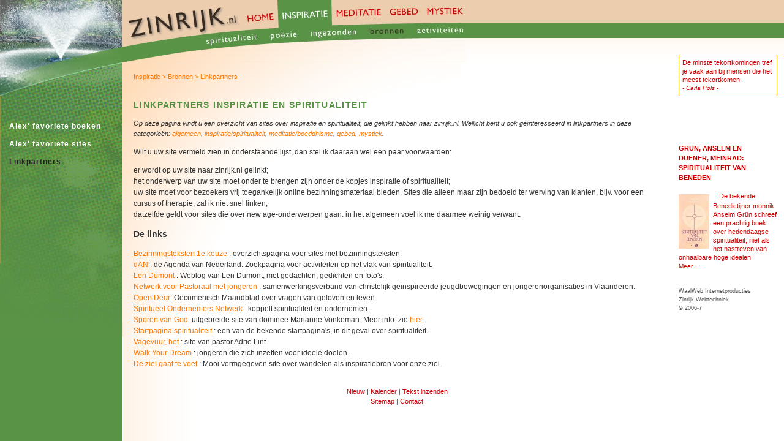

--- FILE ---
content_type: text/html;charset=UTF-8
request_url: https://zinrijk.nl/inspiratie_linkpartners_spiritualiteit
body_size: 3312
content:
 
<!DOCTYPE html PUBLIC "-//W3C//DTD XHTML 1.0 Transitional//EN" "http://www.w3.org/TR/xhtml1/DTD/xhtml1-transitional.dtd">
<html xmlns="http://www.w3.org/1999/xhtml">
<head>
<title>Linkpartners: sites over inspiratie en spiritualiteit die gelinkt hebben naar zinrijk.nl</title>
<meta name="description" content="Sites over inspiratie en spiritualiteit die gelinkt hebben naar zinrijk.nl" /><meta name="copyright" content="Zinrijk.nl, portal voor bezinningsteksten en activiteiten op het vlak van spiritualiteit en mystiek (o.a. gebeden en spirituele citaten)" /><meta name="author" content="Alex Pot, webmaster. Zinrijk.nl, portal voor bezinningsteksten en activiteiten op het vlak van spiritualiteit en mystiek" />
<meta name="keywords" content="Linkpartners inspiratie en spiritualiteit, spiritualiteit, onder, bezinningsteksten, netwerk, startpagina, dumont, jongeren, sites, inspiratie, weblog" />
<meta http-equiv="Content-Type" content="text/html;charset=iso-8859-1" /><meta http-equiv="content-language" content="nl" />
<link href="/css/inspiratie.css" rel="stylesheet" type="text/css" />
<link href="/css/sitemap.css" rel="stylesheet" type="text/css" /><link href="/css/bullets.css" rel="stylesheet" type="text/css" />
<style type="text/css">
#inspiratieboog {
	z-index:3;
}
#tinyedit {
	display:none;
}
#verloop2 {
	z-index:3;
}
#is4 a { background: url(/pics/inspiratieboog.jpg) -394px -65px no-repeat; }
#inhoud1inspiratie {
	display:block;
}
#tabber { /* tabbladcontainer voor de zoekresultaten */
		margin-left:-1px;
	}
</style>
<link href="css/iefix.css" rel="stylesheet" type="text/css" />
</head>
<body><div id="balkrechts"></div><div id="wrapper"><div id="outer"><div id="inner"><div class="left"><img src="/pics/insp_left.jpg" width="200" height="448" alt="." title="" /></div><div id="center"><div id="incenter">
<p id="kruimel">Inspiratie &gt; <a href="/inspiratie_bronnen">Bronnen</a> &gt; Linkpartners</p>
<h1>Linkpartners inspiratie en spiritualiteit</h1>
 <p class="intro"> Op deze pagina vindt u een overzicht van sites over inspiratie en spiritualiteit, die gelinkt hebben naar zinrijk.nl. Wellicht bent u ook ge&iuml;nteresseerd in linkpartners in deze categorie&euml;n: <a href="/linkpartners">algemeen</a>, <a href="/inspiratie_linkpartners_spiritualiteit">inspiratie/spiritualiteit</a>, <a href="/meditatie_linkpartners_boeddhisme">meditatie/boeddhisme</a>, <a href="/gebed_linkpartners">gebed</a>, <a href="/mystiek_linkpartners">mystiek</a>.  </p> <p> Wilt u uw site vermeld zien in onderstaande lijst, dan stel ik daaraan wel een paar voorwaarden:  </p> <ul class="nulbullets"> <li>er wordt op uw site naar zinrijk.nl gelinkt;</li> <li>het onderwerp van uw site moet onder te brengen zijn onder de kopjes inspiratie of spiritualiteit;</li><li>uw site moet voor bezoekers vrij toegankelijk online bezinningsmateriaal bieden. Sites die alleen maar zijn bedoeld ter werving van klanten, bijv. voor een cursus of therapie, zal ik niet snel linken;</li>
<li>datzelfde geldt voor sites die over new age-onderwerpen gaan: in het algemeen voel ik me daarmee weinig verwant.</li>
  </ul>  <h2>De links</h2> <ul class="nulbullets"> <li><a href="http://www.eerstekeuze.nl/d/bezinningsteksten.html" target="_blank">Bezinningsteksten 1e keuze</a> : overzichtspagina voor sites met bezinningsteksten.</li> <li><a href="http://www.dan.nl/anderzijds" target="_blank">dAN</a> : de Agenda van Nederland. Zoekpagina voor activiteiten op het vlak van spiritualiteit.</li> <li><a href="http://www.lendumont.nl" target="_blank">Len Dumont</a> : Weblog van Len Dumont, met gedachten, gedichten en foto's.</li> <li><a href="http://netwerkvoorpastoraalmetjongeren.be" target="_blank">Netwerk voor Pastoraal met jongeren</a> : samenwerkingsverband van christelijk ge&iuml;nspireerde jeugdbewegingen en jongerenorganisaties in Vlaanderen.</li> <li><a href="http://www.open-deur.nl/index.php?cId=359" target="_blank">Open Deur</a>: Oecumenisch Maandblad over vragen van geloven en leven.</li> <li><a href="http://www.spiritueelondernemersnetwerk.nl/son-links.shtml" target="_blank">Spiritueel Ondernemers Netwerk</a> : koppelt spiritualiteit en ondernemen.</li> <li><a href="http://www.sporenvangod.nl" target="_blank">Sporen van God</a>: uitgebreide site van dominee Marianne Vonkeman. Meer info: zie <a href="/inspiratie_favoriet_spiritualiteit">hier</a>.</li> <li><a href="http://spiritualiteit.startpagina.nl" target="_blank">Startpagina spiritualiteit</a> : een van de bekende startpagina's, in dit geval over spiritualiteit. </li> <li><a href="http://www.hetvagevuur.com" target="_blank">Vagevuur, het</a> : site van pastor Adrie Lint.</li> <li><a href="http://www.walkyourdream.nl/hetidee.html" target="_blank">Walk Your Dream</a> : jongeren die zich inzetten voor ide&euml;le doelen.</li> <li><a href="http://www.dezielgaattevoet.nl" target="_blank">De ziel gaat te voet</a> : Mooi vormgegeven site over wandelen als inspiratiebron voor onze ziel.</li> </ul><div id="eindetekst"></div></div>
<div id="switch"></div>
</div>
<div class="right">
<div id="citaatbox"><p>De minste tekortkomingen tref je vaak aan bij mensen die het meest tekortkomen.<br />
<u>-&nbsp;Carla Pols&nbsp;-</u></p></div>
<div id="adv"><p class="adv"><strong><u>Gr&uuml;n, Anselm en Dufner, Meinrad: Spiritualiteit van beneden</u></strong><br />
<strong><em></em></strong><br />
<a href="/inspiratie_favorieteboeken/1" class="adv"><img src='/pics/boekthumbs/anselmgruenspiritualiteitvanbeneden_t.jpg' width='50' height='89' alt='Cover van Anselm Gr&uuml;n: Spiritualiteit van beneden' /></a>De bekende Benedictijner monnik Anselm Gr&uuml;n schreef een prachtig boek over hedendaagse spiritualiteit, niet als het nastreven van onhaalbare hoge idealen<br />
<a href="/inspiratie_favorieteboeken/1">Meer...</a></p></div>
<p class="ww"><a href="/klik.php?laad=www.waalweb.nl" target="_blank">WaalWeb Internetproducties</a><br /><a href="/contentmanagementsysteem">Zinrijk Webtechniek</a><br />&copy; 2006-7</p>
<p class="rightEinde">&nbsp;</p></div>
<div class="clear"></div>
</div>
</div>
<div id="center2"><div id="incenter2"><p class="vastlinks"><a href="/nieuw">Nieuw</a> | <a href="/inspiratie_agenda">Kalender</a> | <a href="/reageren_inzenden">Tekst inzenden</a><br /><a href="?sitemap">Sitemap</a> | <a href="/contact">Contact</a></p></div>
<div id="verloop1"><img src="/s/blauwgroen.jpg" alt="." title="" /></div><div id="verloop2"><img src="/s/groengroen.jpg" alt="." title="" /></div><div id="verloop3"><img src="/s/oranjegroen.jpg" alt="." title="" /></div><div id="verloop4"><img src="/s/roodgroen.jpg" alt="." title="" /></div><div id="verloop5"><img src="/s/paarsgroen.jpg" alt="." title="" /></div>
<div id="inspiratieboog">
<ul>
<li id="is1"><a href="/spiritualiteit_en_bezinningsteksten">Spiritualiteit</a></li>
<li id="is2"><a href="/poezie_ter_inspiratie">Po&euml;zie</a></li>
<li id="is3"><a href="/ingezonden_inspiratie">Ingezonden</a></li>
<li id="is4"><a href="/inspiratie_bronnen">Bronnen</a></li>
<li id="is5"><a href="/inspiratie_agenda">Activiteiten</a></li>
</ul>
</div>
<div id="zintop"><img src="/pics/zinrijk_logo_top.jpg" height="37" width="193" alt="." title="" /></div><div id="lefttop"><img src="/pics/insp_left_top.jpg" height="102" width="200" alt="." title="" /></div><div id="kop2"><a href="/spiritualiteit_en_bezinningsteksten" id="koplink2"><img src="/k/insp_act.jpg" width="89" height="37" name="twee" id="twee" alt="." title="" /></a></div>
<div id="menu">
<ul class="niv3">
<li><a href="/inspiratie_favorieteboeken">Alex' favoriete boeken</a></li><li><a href="#">Alex' favoriete sites</a><ul><li><a href="/inspiratie_favoriet_spiritualiteit">Spiritualiteit</a></li><li><a href="/inspiratie_favoriet_geloof">Geloof</a></li><li><a href="/inspiratie_favoriet_literatuur">Literatuur</a></li><li><a href="/inspiratie_favoriet_poezie">Po�zie</a></li><li><a href="/inspiratie_favoriet_citaten">Citaten</a></li><li><a href="/inspiratie_favoriet_rouwverwerking">Rouwverwerking</a></li><li><a href="/inspiratie_favoriet_diversen">Diversen</a></li><li><a href="/inspiratie_favoriet_linkpaginas">Linkpagina's</a></li></ul></li><li><a href="/inspiratie_linkpartners_spiritualiteit"><span class="markgeladen">Linkpartners</span></a></li></ul>
</div><div id="dfocus"><input type="image" src="/1.gif" alt="." title="" id="focus" /></div>
<div id="kop1"><a href="/index"  id="koplink1"><img src="/k/home_inact.jpg" width="60" height="37" name="een" id="een" alt="." title="" /></a></div><div id="kop3"><a href="/meditatie_algemeen"  id="koplink3"><img src="/k/med_inact.jpg" width="85" height="37" name="drie" id="drie" alt="." title="" /></a></div><div id="kop4"><a href="/gebed_en_gebeden"  id="koplink4"><img src="/k/gebed_inact.jpg" width="63" height="37" name="vier" id="vier" alt="." title="" /></a></div><div id="kop5"><a href="/mystiek_en_mystici"  id="koplink5"><img src="/k/myst_inact.jpg" width="71" height="37" name="vijf" id="vijf" alt="." title="" /></a></div>
<div id="homeboog">
<ul>
<li id="hs1"><a href="/index">Over ZinRijk</a></li>
<li id="hs2"><a href="/overzichtsagenda">Actueel</a></li>
<li id="hs3"><a href="/advertentiepaginas">Adverteren</a></li>
<li id="hs4"><a href="/gastenboek">Gastenboek</a></li>
<li id="hs5"><a href="/webtechniek">Webtechniek</a></li>
<li id="hs6"><a href="/contact">Contact</a></li>
</ul>
</div>
<div id="meditatieboog">
<ul>
<li id="ms1"><a href="/meditatie_algemeen">Over meditatie</a></li>
<li id="ms2"><a href="/zenboeddhisme">Boeddhisme</a></li>
<li id="ms3"><a href="/stilte">Stilte</a></li>
<li id="ms4"><a href="/ingezonden_meditatie">Ingezonden</a></li>
<li id="ms5"><a href="/meditatie_bronnen">Bronnen</a></li>
<li id="ms6"><a href="/meditatie_agenda">Activiteiten</a></li>
</ul>
</div>
<div id="gebedboog">
<ul>
<li id="gs1"><a href="/gebed_en_gebeden">Over gebed</a></li>
<li id="gs2"><a href="/gebeden">Gebeden</a></li>
<li id="gs3"><a href="/ingezonden_gebeden">Ingezonden</a></li>
<li id="gs4"><a href="/gebed_bronnen">Bronnen</a></li>
<li id="gs5"><a href="/gebed_agenda">Activiteiten</a></li>
</ul>
</div>
<div id="mystiekboog">
<ul>
<li id="mys1"><a href="/mystiek_en_mystici">Over mystiek</a></li>
<li id="mys2"><a href="/ingezonden_mystiek">Ingezonden mystiek</a></li>
<li id="mys3"><a href="/mystiek_bronnen">Bronnen</a></li>
<li id="mys4"><a href="/mystiek_agenda">Activiteiten</a></li>
</ul>
</div>
</body>
</html>


--- FILE ---
content_type: text/css
request_url: https://zinrijk.nl/css/inspiratie.css
body_size: -10
content:
<!--
@import url("style.css");
@import url("layout_inspiratie.css");
@import url("layout_algemeen.css");
@import url("menu.css");
@import url("subs.css");
@import url("printen.css");
-->


--- FILE ---
content_type: text/css
request_url: https://zinrijk.nl/css/style.css
body_size: 16881
content:
/* ================ SPECIAAL VOOR TINYMCE =================== */

#center, p, td { /* container voor centrale tekstkolom */
	font-size: 12px;
	font-family: Verdana, Arial, Helvetica, sans-serif;
	line-height: 18px;
	color: #333;
}

.paggegevens { /* Geeft info over subpagina's wanneer alle pagina's in ��n keer in html-editor geladen */
	font-size:10px;
	font-style:italic;
	color:#008000;
	margin-left:22px;
	margin-top:-28px;
}

/* ======= SPECIALE MARKERINGEN IN CMS TBV SUBPAGINA'S EN KRUIMELPAD ======= */
#sectie, #sectieKruimel, #bladwijzer, #indexwijzer, #rssMeld {
	background-color:lightyellow;
	vertical-align: super;
	font-size:10px;
	display:block;
	padding-left:10px;
	padding-right:10px;
	margin-bottom:4px;
	margin-left:60%;
	width:35%;
	text-align:right;
	float:right;
}
#sectie {
	color: purple;
	border: 1px dotted purple;
}

#sectieKruimel {
	color: green;
	border: 1px dotted green;
}

#bladwijzer {
	color: blue;
	border: 1px dotted blue;
}

#indexwijzer {
	color: red;
	border: 1px dotted red;
	background-color:transparent;
}

#rssMeld {
	color: white;
	border: 1px dotted white;
	background-color:tomato;
}

/* ======= TBV ANTISPAM ======= */
.ezo {
	unicode-bidi:bidi-override;
	direction: rtl;
}


/* ======== PAGINA-EIGEN STYLES =========== */


/* ====================== SEMANTIEK ========================= */

h1, h2, h3, h4, h5, h6, .right strong u, .right strong em { 
    font-family: Arial, Helvetica, sans-serif; 
	color: #333;
	display:block;
	}

h1 {
	font-size: 14px;
	line-height: 22px;
	letter-spacing: 0.1em;
	font-weight: bold;
	text-transform: uppercase;
	padding: 8px 0 0 0;
	margin-bottom: 0;
	color: #C00;
}
h2 {
	font-size: 14px;
	line-height: 22px;
	font-weight: bold;
	padding: 0;
	margin-bottom: 0;
}
h2 a {
	font-size: 14px;
	color: #F70;
	line-height: 22px;
	font-weight: bold;
	text-decoration: none;
}
h2 a:hover {
	font-size: 14px;
	color: #F70;
	line-height: 22px;
	font-weight: bold;
	text-decoration: underline;
}
h3 {
	font-size: 12px;
	color: #666;
	line-height: 18px;
	font-weight: bold;
	font-style: italic;
	letter-spacing: 1px;
	padding: 0;
	margin-bottom: 0;
}
h3 a {
	font-size: 12px;
	color: #F70;
	line-height: 18px;
	font-weight: bold;
	font-style: italic;
	letter-spacing: 0.1em;
}
h3 a:hover {
	font-size: 12px;
	color: #F70;
	line-height: 18px;
	font-weight: bold;
	font-style: italic;
	letter-spacing: 0.1em;
}
h4 {
	font-size: 12px;
	line-height: 18px;
	font-style: italic;
	font-weight:normal;
	color: #666;
	padding: 0;
	margin-bottom: 0;
}
h5, .right strong u {
	font-size: 12px;  
	line-height: 20px;
	font-weight: normal;
	font-style:italic;
	padding: 10px 0 0 0;
	margin-bottom: 0;
}
h6, .right strong em {
    font-size: 11px;
	line-height: 16px;
	font-weight: bold;
	color: #C00;
	padding: 3px 10px 0 0;
	margin: 0;
}	
.mceContentBody a, a {
	font-size: 12px; 
	font-family: Verdana, Arial, Helvetica, sans-serif; 
	line-height: 18px;
	font-weight: normal;
	color: #F70;
	text-decoration:underline;
}
.mceContentBody a:hover, a:hover {
	font-size: 12px; 
	font-family: Verdana, Arial, Helvetica, sans-serif; 
	line-height: 18px;
	font-weight: normal;
	color: #F70;
	text-decoration:none;
}

/* ============================= .LEFT ========================================= */

.left {
	font-family: Arial, Helvetica, Geneva, sans-serif;
	font-size: 11px;
	line-height: 16px;
	font-weight: bold;
	color: white;
}


/* ============================= INCENTER ========================================= */

#kruimel { /* tekst in kruimelpad (zonder link) */
	font-family: Verdana, Arial, Helvetica, sans-serif;
	font-size: 11px;
	line-height: 14px;
	color: #F70;
	text-decoration: none;
	margin-bottom:20px;
}
#kruimel a { /* Kruimelpad */
	font-family: Verdana, Arial, Helvetica, sans-serif;
	font-size: 11px;
	line-height: 14px;
	color: #F70;
	text-decoration: underline;
}
#kruimel a:hover {
	font-family: Verdana, Arial, Helvetica, sans-serif;
	font-size: 11px;
	line-height: 14px;
	font-weight: normal;
	color: #C00;
	text-decoration: none;
}
h1 u { /* nummering vervolgpagina's in h1 */
	color: #666;
	font-weight: normal;
	text-decoration:none;
}
.intro, .citaatintro {  /* tbv korte introducties (vaak) bovenaan de pagina */
	font-size: 11px;
	line-height: 16px;
	font-style: italic;
	font-weight:normal;
}
.citaatintro {
	text-align:right;
}
.intro a, .citaatintro a {
	font-size: 11px;
}
.intro a:hover, .citaatintro a:hover {
	font-size: 11px;
	color:#C00;
}
.commentaar { /* tbv commentaren bij de osseplaatjes */
	font-style:italic;
	color: #555;
	padding:0 60px 0 0;
}

.citaat, #incenter .citaat, .mceContentBody .citaat { /* tbv citaten algemeen */
	font-style:italic;
	color: #555;
	padding:0 60px 0 0;
}
p.bespreking, #incenter .bespreking {
	font-style:normal;
	color: #555;
	padding:0 60px 0 0;
	margin: -10px 0 15px 18px; /* laatste is aanpassing voor begin tekst bij bullet erboven */
}
#incenter .citaatbron, p.citaatbron, #incenter .voetnoottekst, #incenter .sppagina, p.sppagina {
	font-size:10px;
	padding:0 60px 0 0;
	margin-top:-12px;
	color: #666;
}
p.voetnoottekst, #incenter .voetnoottekst { /* bijv. gebruikt onderaan pagina's voor specifiek event van adverteerder */
	margin-top:20px;
}
p.voetnootttekst a, #incenter .voetnoottekst a {
	font-size: 10px;
}
#incenter .sppagina, p.sppagina {text-align:center;}
.bovenaan {
	margin-top:0;
	padding-top:0;
}

/* =============================== INCENTER FILTEREN =========================== */

.centreer {
	text-align:center;
}

.smallcaps {
	font-variant:small-caps;
	font-size: 14px;
}

.toonalles { /* tbv link om alle subpagina's ineens weer te geven */
	font-style:italic;
}

.naarcontext {/* opmaak van alinea met link naar context bij treffers op pagina */
	border-top: 1px solid #F90;
	width:85%;
	padding: 5px 0 0 0;
	margin-top:60px;
}
.oneliner { /* voor oneliner in inhoudsopgave boekenpagina's; mag mogelijk weer weg omdat - nog - niet gebruikt */
	font-style:italic;
}
.boektitel { 
	font-family: Arial, Helvetica, sans-serif; 
	color: #333;
	font-size: 13px;
	color: #666;
	line-height: 19px;
	font-weight: bold;
	font-style: normal;
	letter-spacing: 1px;
	padding: 0;
	margin-bottom: 5px;
}
.boekbespreking { /* voor oneliner in inhoudsopgave boekenpagina's */
	font-style:normal;
}
.afbreekpara { /* opmaak van <p>[...]</p> bij het filteren op pagina's */
	margin:0;
	line-height:10px;
	clear:both;
}
a.bronlink, a.bronlink:hover { /* opmaak van de link Context >> bij filteren op pagina's */
	color:#C00;
}
a.kleurlink {
	color:#F70; /*links in opsomlijsten die anders zwart zouden blijven een kleurtje geven */
} 


/* ============================== INCENTER ADVERTENTIES =========================== */

.eventsubtitel, .eventtype { /* t.b.v. subtitels van events (direct onder koppen in agenda-overzichten van advertentiehuurders */
	font-size: 12px;
	line-height: 16px;
	font-weight:normal;
	font-style:italic;
	font-family: Verdana, Arial, Helvetica, sans-serif;
}
.eventtype {
    font-style:normal;
}


/* ============================= KOLOM RECHTS ==================================== */

.right strong u {
    font-size: 11px;
	line-height: 16px;
	font-weight: bold;
	font-style:normal;
	text-transform: uppercase;
	color: #C00;
	padding: 20px 10px 0 0;
	margin: 0;
	text-decoration:none;
}
#citaatbox p { /* Styles voor paragraph waarin staan citaat + bron */
	font-family: Verdana, Arial, Helvetica, sans-serif;
	font-size: 11px;
	line-height: 14px;
	color: #C00;
	border: 1px solid #F90;
	padding: 5px;
	margin-right:7px;
}
.kolomrechtsscheiding {
	font-family: Verdana, Arial, Helvetica, sans-serif;
	font-size: 11px;
	line-height: 14px;
	color: #C00;
	border-top: 1px solid #F90;
	padding-top: 20px;
	margin: 25px 0 -45px 0;
	color: #666;
}
#citaatbox u { /* Bronvermelding citaat */
	font-family: Verdana, Arial, Helvetica, sans-serif;
	font-size: 10px;
	line-height: 14px;
	color: #C00;
	font-style: italic;
	text-decoration:none;
	padding-top:25px;
}
.adv, .advplus, .inbanner { /* Gehuurde advertenties */
	font-family: Verdana, Arial, Helvetica, sans-serif;
	font-size: 11px;
	line-height: 14px;
	color: #C00;
	padding: 0 10px 0 0;
	margin: 0;
}
p.adv {
    margin-top: 6px;
}
p.adv strong em { /* Tbv samenvatting van advertentie, die dichter bij de kop moet komen */
	margin-top:-10px;
	margin-bottom:-6px;
}
.advplus {
	padding-top:8px;
	vertical-align:top;
}
.adv a, .advplus a, .inbanner a, .kolomrechtsscheiding a {
	font-family: Verdana, Arial, Helvetica, sans-serif;
	font-size: 10px;
	line-height: 16px;
	color: #C00;
	text-decoration: underline;
}
.adv a:hover, .inbanner a:hover, .advplus a:hover, .kolomrechtsscheiding a:hover {
	font-family: Verdana, Arial, Helvetica, sans-serif;
	font-size: 10px;
	line-height: 16px;
	color: #333;
	text-decoration: underline;
}
.kolomrechtsscheiding a, .kolomrechtsscheiding a:hover {
	font-style:italic;
}
.advplaatsnaam, .right strike { /* Plaatsnaam van random activiteit in rechter kolom */
	font-family: Verdana, Arial, Helvetica, sans-serif;
	font-size: 10px;
	font-style:italic;
	text-transform:none;
	font-weight: normal;
	padding: 0 10px 0 0;
	text-decoration:none;
}
.advrand { /* Lijntjes tussen gehuurde advertenties */
	border-top: 1px solid #F90;
	border-bottom: 1px solid #F90;
	padding: 10px 0 20px 0;
	margin: 25px 7px 0 0;
}

.zoekalina {
	margin-top:-7px;
	margin-bottom: 5px;
}

.ww { /* WaalWeb onderaan pagina */
	font-family: Verdana, Geneva, Helvetica, Arial, sans-serif;
	font-size: 9px;
	line-height: 14px;
	color: #555;
	text-decoration: none;
	margin: 0;
	margin-top:25px;
}

.ww a { /* WaalWeb onderaan pagina */
	font-family: Verdana, Geneva, Helvetica, Arial, sans-serif;
	font-size: 9px;
	line-height: 14px;
	color: #555;
	text-decoration: none;
}
.ww a:hover {
	font-family: Verdana, Geneva, Helvetica, Arial, sans-serif;
	font-size: 9px;
	line-height: 14px;
	color: #F70;
	text-decoration: underline;
}


/* ===================== FORMELEMENTS KOLOM RECHTS ======================== */

.right form { /* Noodzakelijk om witruimte tussen lijntjes boven en onder de form-elements in kolom rechts te verkleinen.  */
	margin: 0;
	padding: 0;
}

.form { /* Tbv lijntjes boven en onder de form-elements in kolom rechts */
	border-bottom-width: 1px;
	border-bottom-style: solid;
	border-right-color: #F90;
	border-bottom-color: #F90;
	margin: 20px 0 20px 0;
	padding: 0 0 20px 0;
}
.inputzoek, .rssinput, .rsscode { /* zoekveld, veld voor code rss advh formulier, veld voor rss-code op overzichtspagina rss-feeds */ 
	height: 17px;
/*	width: 158px;*/
	width: 148px;
	font-family: Arial, Helvetica, sans-serif;
	font-size: 11px;
	color: #666;
	text-decoration: none;
	background-color: #FFF;
	margin: 0;
	padding: 0;
	border: 1px inset #999;
	vertical-align:top;
}
.inputzoek { /*tbv correcte uitlijning met button in FF */
	margin-top:2px;
}
a.zoekbutton {
	height:19px;
	overflow:hidden;
	vertical-align:top;
	padding-bottom:4px;
}
a.zoekbutton img {
	width:10px;
	height:19px;
	border:none;
	vertical-align:top;
}
a.zoekbutton {
	text-decoration:none;
}
a:hover.zoekbutton {
	background: url(../pics/submit.gif) left -95px no-repeat;
}

a.rssbutton { /* de button naast het rss-formuliertje in de rechter kolom, m�t tekst */
	height:19px;
	width:57px;
	overflow:hidden;
	vertical-align:middle;
	padding-bottom:7px;
}
a.rssbutton img {
	width:15px;
	height:19px;
	border:none;
	vertical-align:middle;
}
a.rssbutton {
	text-decoration:none;
}
a:hover.rssbutton {
	background: url(../pics/submit2.gif) left -95px no-repeat;
}
a.rssbutton u {
	text-decoration:underline;
	vertical-align:bottom; /* tbv mooie verticale uitlijning tekst in FF */
}
a:hover.rssbutton {
	text-decoration:none;
}

.rsscode {
	width: 290px;
	background-color:mistyrose;
}
.inputzoek img { /* inset border van inputzoek wordt in Mozilla overgenomen voor images; hiermee ongedaan gemaakt */
	border: 0 inset #999;
}
.formtekst, .formcontainer label { /* tekst boven formelements */
	font-family: Verdana, Arial, Helvetica, sans-serif;
	font-size: 11px;
	line-height: 16px;
	color: #666;
	text-decoration:none;
	display: block;
}

.formcontainer label { /*tbv verticale afstand tussen label en zoekveld*/
	margin-bottom: 5px;
}


/* ============= SUBPAGINA ============================ */

#subpaginamenu a, #subpaginamenubar a { /* Rangnummers in navigatiebalk onderaan de pagina */
	font-family: Verdana, Arial, Helvetica, sans-serif;
	font-size: 11px;
	color: #F90;
	padding: 0 4px 0 4px;
	text-decoration: none;
}
#subpaginamenu a:hover, #subpaginamenubar a:hover {
	font-family: Verdana, Arial, Helvetica, sans-serif;
	font-size: 11px;
	line-height: 11px;
	color: #C00;
	text-decoration: none;
	padding: 0 4px 0 4px;
}
.subnavitekst, .subnavitekst a { /* Vorige/ Volgende */
    font-size: 11px;
	font-family: Verdana, Geneva, Helvetica, Arial, sans-serif;
	color: #F90;
	line-height: 11px;
	text-decoration: none;
	letter-spacing: 0;
	padding: 0 2px 0 2px;
}
.subnavitekst a:hover {
    font-size: 11px;
	font-family: Verdana, Geneva, Helvetica, Arial, sans-serif;
	color: #C00;
	line-height: 11px;
	text-decoration: underline;
	letter-spacing: 0;
	padding: 0 2px 0 2px;
}
.subnavitekstspeciaal, .subnavitekstspeciaal a { /* Begin/Einde */
	font-size: 14px;
	font-family: Verdana, Geneva, Helvetica, Arial, sans-serif;
	color: #F90;
	line-height: 11px;
	text-decoration: underline;
	letter-spacing: 0;
	padding: 0 2px 0 2px;
}
.subnavitekstspeciaal a:hover {
	font-size: 14px;
	font-family: Verdana, Geneva, Helvetica, Arial, sans-serif;
	color: #C00;
	line-height: 11px;
	text-decoration: none;
	letter-spacing: 0;
	padding: 0 2px 0 2px;
}
.subnavipagactief { /* markering actieve subpagina */
	font-family: Verdana, Geneva, Helvetica, Arial, sans-serif;
	color: #C00;
	line-height: 11px;
	font-size:11px;
	text-decoration: none;
	padding: 0 2px 0 2px;
	cursor: text;
}
.vastlinks { /* Standaardlinks onderaan pagina, o.a. naar forum */
	font-family: Verdana, Geneva, Helvetica, Arial, sans-serif;
	font-size: 11px;
	line-height: 16px;
	color: #555;
	text-decoration: none;
	text-align: center;
	padding: 30px 0 10px 0;
	margin: 0;
}

.vastlinks a, #subpaginamenu .vastlinks a, #subpaginamenubar .vastlinks a { /* Standaardlinks onderaan pagina, o.a. naar forum */
	font-family: Verdana, Geneva, Helvetica, Arial, sans-serif;
	font-size: 11px;
	line-height: 16px;
	color: #C00;
	text-decoration: none;
}
.vastlinks a:hover, #subpaginamenu .vastlinks a:hover, #subpaginamenubar .vastlinks a:hover {
	font-family: Verdana, Geneva, Helvetica, Arial, sans-serif;
	font-size: 11px;
	line-height: 16px;
	color: #333;
	text-decoration: underline;
}

/* ========================== GASTENBOEKEN ======================== */

.gegevens p {
	font-size: 11px;
	color: #666;
	margin-top:0; /* zodat het eerste gegevensblok op de pagina precies eender als alle andere soorten tekst aansluit op het kruimelpad */
}
.gegevens a, .gegevens a:hover, a.fLink, a.fLink:hover { font-size: 11px; }
.titel { margin-top:20px;
         margin-bottom:20px; }
		 
.auteur, .genre {
	font-size: 11px;
	color: #666;
	font-style: italic;
	margin-top:20px;
}
.genre { /* t.b.v. vermelding type activiteit in agenda-overzichten */
	font-style:normal;
}

.tekst { margin:20px 0 50px 0px;}

.bronvermelding {
	margin:0 25px 0 20px;
	padding-bottom:20px;
	font-style:italic;
}

.scheid { margin-top:60px; display:block; }

.zoekform {display:inline }
.button {font-size:12px; vertical-align:middle; }
.zoekveld {width:100px; font-size:12px; vertical-align:middle; }


/* ================ VANAF HIER TBV OPMAAK ===================*/

/* hr { display:none;} Want hr's werken onvoorspelbaar per browser */
.foutmelding { color:red; font-weight:bold; }
.onopvallend {color:#d3d3d3;} /* heel lichte kleur grijs */


img.afbreking {width:0;height:0;}
.nowrap {white-space:nowrap;} /* tbv tekst die op ��n regel bij elkaar gehouden moet worden, e.g. bij radio buttons */

.noshow {
	display:none;
}

.voetnoot {
	elevation:higher;
}
.grijs {
	color: #666;
}

.nojs { /* waarschuwing dat js uitgeschakeld staat */
	color:#F70;
	font-style:italic;
	font-size:9px;
	margin-bottom:30px;
	margin-top:-20px;
}

.letop { /* t.b.v. waarschuwingen in de invoerformulieren voor adverteerders */	
	font-size: 11px;
	line-height: 14px;
	font-style: italic;
	font-weight:normal;
	color:red;
}

.hide {display:none;}

.rood {
	color:red;
}

.separator, #extraseparator, .citaatseparator { /* div voor scheidingslijn */
	margin:30px 0;
	height:1px;
	clear:both;
}
.separator img, #extraseparator img, .citaatseparator img { /* hoogte scheidingslijn */
	height:1px;
}

.citaatcontainer {
	margin:30px 0 0 0;
}

.markzoek { /* markering voor treffers op pagina van filter-term(en) */
	/*border-bottom: 2px dotted #C00;*/
	background-color:#FFEE00;
}

/* ====================== WEG?????? =========================================================================================================== */

/* TZT WEG */

.markeer { /* tv markeringen */
	border-bottom: 1px dotted #C00;
}


--- FILE ---
content_type: text/css
request_url: https://zinrijk.nl/css/layout_inspiratie.css
body_size: 2352
content:

/* ******************************* TAGS ****************************************/

body {
	background: url("pics/agrond_linkshor_insp.jpg") top left repeat-y; /* verzorgt de horizontale agrondkleur (van de onderkant) van de linkerkolom en contentdeel */
}

h1 { /* in de kleur van de actuele subsite */
	color: #558F44
}

/* ******************************* DIVS ****************************************/

#outer {
	border-left:200px solid #599346;  /* left column width */
}

/* ***************** DIVS TBV IMAGES ********** */

#balkrechts, #balkrechtsvis {
	background: url(pics/inspiratie_balkrechts.jpg) repeat-x center top;
}

#lefttop {
	background-color: #599346;
}

/* ***************** TBV INVOERFORMULIEREN ********** */

.invoerkop { /* in de kleur van de actuele subsite */
	color: #558F44;
	border-bottom: 1px solid #599346;
}

a.zoekbutton {
	background: url(../pics/submit.gif) left -19px no-repeat;
}
a.rssbutton {
	background: url(../pics/submit2.gif) left -19px no-repeat;
}


/* ******************* TBV MARKERING EDITABLE REGIONS REDACTEUREN ************ */

.editcontainer, #beheerextra { /* Markeer editable gebied voor redacteuren en beheerders */
	border-left:1px dotted #4B7A98;
	background-color:#BFEEB0;
}
#beheerextra {border:1px dotted #4B7A98;}

.edithoekje1, .edithoekje2, .edithoekje3, .edithoekje4 { /* tbv iconen of enkel hoekje in editcontainer */
	border-top:1px solid #4B7A98;
}

#helpveld {
	border:1px dotted #4B7A98;
}

ul.inhoudhoog li {
    background-color: #BFEEB0;
}

/* ******************* KLEUREN VAN TABS VAN SCRIPTACULOUS TABBER ************ */

#tabs a:hover{background-color: #5B934A;color: white;}
#tabs a:hover span{background-color: #5B934A;}
#tabHeaderActive span, #tabHeaderActive a { background-color: #5B934A; color:#fff;}

/* ******************* KLEUREN VAN TABS VAN TABBER ************ */

ul.tabbernav li a
{
 padding: 3px 0.5em;
 margin-left: 3px;
 border: 1px solid #5B934A;
 border-bottom: none;
 background: #5B934A;
 text-decoration: none;
 margin-bottom:-5px;
 color: white;
}

ul.tabbernav li a:hover
{
 color: #000;
 background: #AAE;
 border-color: #227;
 text-decoration:none;
}

ul.tabbernav li.tabberactive a
{
 background-color: #5B934A;
 color:#333;
 text-transform:uppercase;
/* border-bottom: 1px solid #fff; */
}

ul.tabbernav li.tabberactive a:hover
{
 color: #000;
 background: white;
/* border-bottom: 1px solid white; */
}
ul.tabbernav
{
	border-bottom: 1px solid #5B934A;
}

--- FILE ---
content_type: text/css
request_url: https://zinrijk.nl/css/menu.css
body_size: 2060
content:
/* -----definities tbv verticale menu */ 

#menu { /*container voor verticale menu */
	position:absolute; top:187px; left:15px;
	width:180px;
	z-index:50;
}
#menu a {text-decoration:none; letter-spacing:1px; }

.niv3 {
	margin:9px 0 0 0;
}
.niv3 li {
	margin-bottom:9px;
}

.niv3 a, .niv3 a:hover, a.nolink, a.nolink:hover {
	padding:0;
	font-family:Geneva, Arial, Helvetica, sans-serif;
	font-weight:bold;
	font-size:12px;
	color:white;
	line-height:20px;
}

.niv3 a:hover {
	color:#222;
}

a.nolink, a.nolink:hover {
	cursor: text; text-decoration:none;
}

ul.niv3 ul, ul.niv3 ul.niv4show {
	margin:2px 0 -2px 1px;
	padding:3px 0 0 7px;
	border-left: 1px solid white;
	width:170px;
}

ul.niv3 ul { /* standaard staan menu-items van 4e niv niet uitgeklapt */
	display:none;
}

ul.niv3 li ul.niv4show {
	display:block;
}

ul.niv3 ul li {
	margin-bottom:6px;
}
li.niv4omlaag { /* om het eerste item van verticale submenu 4e niveau omlaag te duwen langs de stok */
	margin-top:5px;
}

ul.niv3 ul a, .niv3 li ul a:hover, .niv4show a, .niv4show a:hover {
	padding:0;
	line-height:15px;
	font-family:Geneva, Arial, Helvetica, sans-serif;
	font-weight:bold;
	font-size:12px;
	display:block;
}
ul.niv3 ul a, ul.niv3 ul a:visited, .niv4show a, .niv4show a:visited {
	color:#FC0;
}
.niv4show { /*tbv nivs 4 die open moeten blijven staan bij laden pagina */
	display:block;
}
ul.niv3 ul.niv5 {
	margin:4px 0 3px 0;
	padding:3px 0 1px 2px;
	width:150px;
	display:block;
	border:none;
}

.niv5 a, .niv5 a:hover {
	padding:0;
	display:block;
	line-height:21px;
	font-family:Geneva, Arial, Helvetica, sans-serif;
	font-weight:bold;
	font-size:11px;
}
.niv5 a:link, .niv5 a:visited {
	color:#FC0;
}
.niv3 li ul a:hover, .niv5 a:hover, .markgeladen, a.markgeladen:link { /*markgeladen tbv pagematch */
	color:#222;
}

.naarrechts { /*tbv Mac-IE, dat het eerste item van niv4 in het menu in de linker kolom te ver naar links laat beginnen */
	margin-left:12px;
}

.adverteerder { /* naam adverteerder in verticale submenu */
	font-variant:small-caps;
	font-size:13px;
}

.adverteerdersub { /* tbv sub-items Contact, Agenda en Event onder adverteerdersnaam */
	font-style:italic;
}

--- FILE ---
content_type: text/css
request_url: https://zinrijk.nl/css/printen.css
body_size: 1019
content:
@media print {
body {background-image:none;}

/* Niet geprint: */
#balkrechts, #kleurverloop, #lefttop, #zintop, #kop1, #kop2, #kop3, #kop4, #kop5, #logintoren, #kop1ex, #kop2ex, #boog, #mask1, #mask2, #mask3, #mask4, #hs0, #is0, #ms0, #gs0, #mys0, #hs1, #hs2, #hs3, #hs4, #hs5, #hs6, #hs7, #hs8, #hs9, #is1, #is2, #is3, #is4, #is5, #is6, #is7, #is8, #is9, #ms1, #ms2, #ms3, #ms4, #ms5, #ms6, #ms7, #ms8, #ms9, #gs1, #gs2, #gs3, #gs4, #gs5, #gs6, #gs7, #gs8, #gs9, #mys1, #mys2, #mys3, #mys4, #mys5, #mys6, #mys7, #mys8, #mys9, .left, #menu, #nojsmenu, .right, .formcontainer, .advrand, #subpaginamenu, img {
	visibility:hidden; display:none;
}

#wrapper {margin:0;} /* zodat wrapper niet meer naar boven verschoven wordt door negatieve marge */

#outer {border-left-width:0;} /* kleur linker kolom uitschakelen */

p#kruimel u { /* Melding naam zinrijk.nl in kruimelpad; wordt alleen bij printen zichtbaar */
	visibility:visible;
	text-decoration:none;
}

/* KLEUREN OMZETTEN NAAR ZWART */

#kruimel, .ww, .vastlinks {color:black;}

a:link, a#kruimel {color:black; text-decoration:underline;}

} /* einde @media print */
